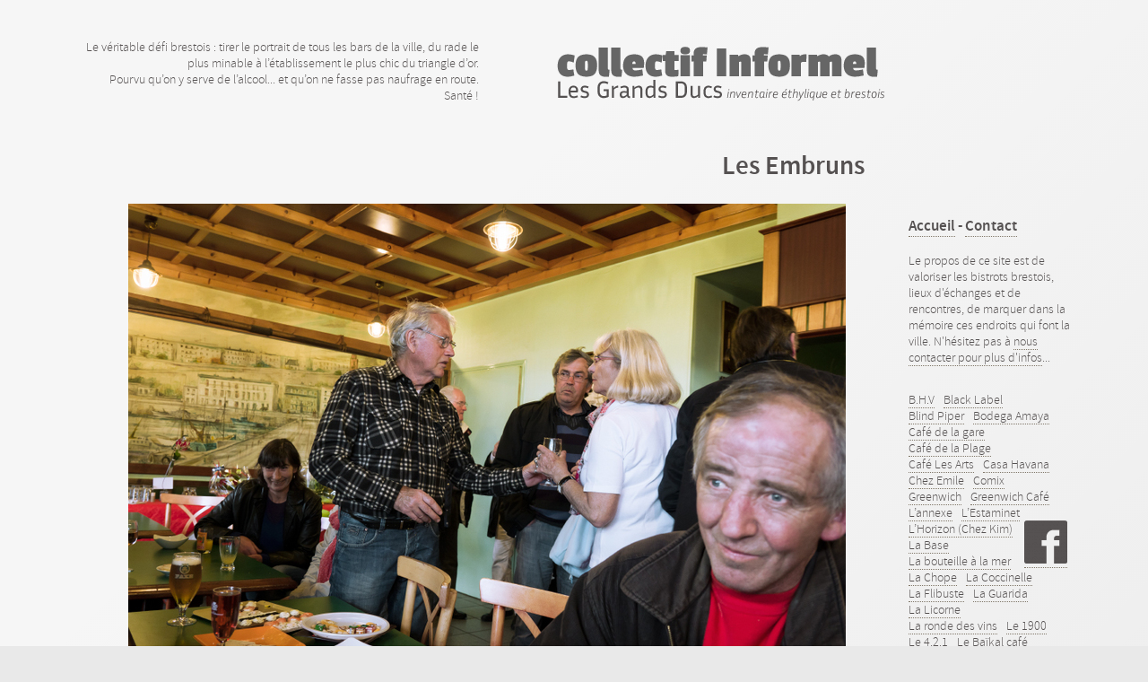

--- FILE ---
content_type: text/html; charset=utf-8
request_url: https://www.collectifinformel.net/Le-pull-over-rouge.html
body_size: 5452
content:
<!DOCTYPE html PUBLIC "-//W3C//DTD XHTML 1.0 Transitional//EN" "http://www.w3.org/TR/xhtml1/DTD/xhtml1-transitional.dtd">
<html xmlns="http://www.w3.org/1999/xhtml" xml:lang="fr" lang="fr" dir="ltr">
<head>
	<title>collectif Informel, Brest | Les Grands Ducs, Inventaire éthylique et brestois - Les Embruns</title>
	
	<meta http-equiv="Content-Type" content="text/html; charset=utf-8" />


<meta name="generator" content="SPIP 4.4.7 GIT [4.4: f7b81241]" />


<link rel="alternate" type="application/rss+xml" title="Syndiquer tout le site" href="spip.php?page=backend" />


<link rel='stylesheet' href='sites/www.collectifinformel.net/local/cache-css/f2f01c91dc11acfef54a06086f0462a2.css?1765199223' type='text/css' />















<script>
var mediabox_settings={"auto_detect":true,"ns":"box","tt_img":true,"sel_g":"#documents_portfolio a[type='image\/jpeg'],#documents_portfolio a[type='image\/png'],#documents_portfolio a[type='image\/gif']","sel_c":".mediabox","str_ssStart":"Diaporama","str_ssStop":"Arr\u00eater","str_cur":"{current}\/{total}","str_prev":"Pr\u00e9c\u00e9dent","str_next":"Suivant","str_close":"Fermer","str_loading":"Chargement\u2026","str_petc":"Taper \u2019Echap\u2019 pour fermer","str_dialTitDef":"Boite de dialogue","str_dialTitMed":"Affichage d\u2019un media","splash_url":"","lity":{"skin":"_simple-dark","maxWidth":"90%","maxHeight":"90%","minWidth":"400px","minHeight":"","slideshow_speed":"2500","opacite":"0.9","defaultCaptionState":"expanded"}};
</script>
<!-- insert_head_css -->





<script type='text/javascript' src='sites/www.collectifinformel.net/local/cache-js/87c298174736737e974d341199f50735.js?1765198309'></script>










<!-- insert_head -->	<meta property="og:title" content="Le pull over rouge" />
	<meta property="og:type" content="article" />
	<meta property="og:url" content="https://www.collectifinformel.net/Le-pull-over-rouge.html" />
	
	
	
	<link rel="alternate" type="application/rss+xml" title="Le pull over rouge" href="spip.php?page=backend" />
	<script src="sites/www.collectifinformel.net/squelettes/article.js" type="text/javascript"></script>
	
	<link rel="image_src" type="image/jpeg" href="https://www.collectifinformel.net/sites/www.collectifinformel.net/IMG/jpg/embruns1web.jpg" /> 
<!-- Plugin Métas + -->
<!-- Dublin Core -->
<link rel="schema.DC" href="https://purl.org/dc/elements/1.1/" />
<link rel="schema.DCTERMS" href="https://purl.org/dc/terms/" />
<meta name="DC.Format" content="text/html" />
<meta name="DC.Type" content="Text" />
<meta name="DC.Language" content="fr" />
<meta name="DC.Title" lang="fr" content="Le pull over rouge &#8211; collectif Informel, Brest | Les Grands Ducs, Inventaire &#233;thylique et brestois" />

<meta name="DC.Date" content="2012-05-26" />
<meta name="DC.Date.Modified" content="2012-05-26" />
<meta name="DC.Identifier" content="https://www.collectifinformel.net/Le-pull-over-rouge.html" />
<meta name="DC.Publisher" content="collectif Informel, Brest | Les Grands Ducs, Inventaire &#233;thylique et brestois" />
<meta name="DC.Source" content="https://www.collectifinformel.net" />

<meta name="DC.Creator" content="collectif Informel" />

<meta name="DC.Creator" content="Brest | Les Grands Ducs" />

<meta name="DC.Creator" content="Inventaire &#233;thylique et brestois" />


<meta name="DC.Subject" content="Les Embruns" />




<!-- Open Graph -->
 
<meta property="og:rich_attachment" content="true" />

<meta property="og:site_name" content="collectif Informel, Brest | Les Grands Ducs, Inventaire &#233;thylique et brestois" />
<meta property="og:type" content="article" />
<meta property="og:title" content="Le pull over rouge &#8211; collectif Informel, Brest | Les Grands Ducs, Inventaire &#233;thylique et brestois" />
<meta property="og:locale" content="fr_FR" />
<meta property="og:url" content="https://www.collectifinformel.net/Le-pull-over-rouge.html" />


 

<meta property="og:image" content="https://www.collectifinformel.net/sites/www.collectifinformel.net/local/cache-vignettes/L900xH473/eafab7b18fe80842baa37c76d7419f-49f79.jpg" />
<meta property="og:image:width" content="900" />
<meta property="og:image:height" content="473" />
<meta property="og:image:type" content="image/jpeg" />



<meta property="article:published_time" content="2012-05-26" />
<meta property="article:modified_time" content="2012-05-26" />

<meta property="article:author" content="collectif Informel" />

<meta property="article:author" content="Brest | Les Grands Ducs" />

<meta property="article:author" content="Inventaire &#233;thylique et brestois" />


<meta property="article:tag" content="Les Embruns" />







<!-- Twitter Card -->
<meta name="twitter:card" content="summary_large_image" />
<meta name="twitter:title" content="Le pull over rouge &#8211; collectif Informel, Brest | Les Grands Ducs, Inventaire &#233;thylique et brestois" />

<meta name="twitter:dnt" content="on" />
<meta name="twitter:url" content="https://www.collectifinformel.net/Le-pull-over-rouge.html" />

<meta name="twitter:image" content="https://www.collectifinformel.net/sites/www.collectifinformel.net/local/cache-vignettes/L506xH253/988a12c98086facf683b629ac53697-eb377.jpg?1688243454" />
</head>

<body class="page_article">
<div id="page">

	
	<div id="navigation">
		<p id="accueil"><a href="https://www.collectifinformel.net/">Accueil</a> - <a href="spip.php?page=contact">Contact</a></p>
		
		<p id="propos">Le propos de ce site est de valoriser les bistrots brestois, lieux d'échanges et de rencontres, de marquer dans la mémoire ces endroits qui font la ville. N'hésitez pas à <a href="spip.php?page=contact">nous contacter pour plus d'infos</a>...</p>
		<div class="menu" id="motsclefs">
			<ul>
				
				<li><a href="+-b-h-v-23-+.html">B.H.V</a></li>
				
				<li><a href="+-black-label-14-+.html">Black Label</a></li>
				
				<li><a href="+-blind-piper-+.html">Blind Piper</a></li>
				
				<li><a href="+-bodega-amaya-+.html">Bodega Amaya</a></li>
				
				<li><a href="+-cafe-de-la-gare-8-+.html">Café de la gare</a></li>
				
				<li><a href="+-cafe-de-la-plage-42-+.html">Café de la Plage</a></li>
				
				<li><a href="+-cafe-les-arts-15-+.html">Café Les Arts</a></li>
				
				<li><a href="+-casa-havana-+.html">Casa Havana</a></li>
				
				<li><a href="+-chez-emile-57-+.html">Chez Emile</a></li>
				
				<li><a href="+-comix-+.html">Comix</a></li>
				
				<li><a href="+-greenwich-33-+.html">Greenwich</a></li>
				
				<li><a href="+-greenwich-cafe-+.html">Greenwich Café</a></li>
				
				<li><a href="+-l-annexe-+.html">L&#8217;annexe</a></li>
				
				<li><a href="+-l-estaminet-+.html">L&#8217;Estaminet</a></li>
				
				<li><a href="+-l-horizon-chez-kim-+.html">L&#8217;Horizon (Chez Kim)</a></li>
				
				<li><a href="+-la-base-+.html">La Base</a></li>
				
				<li><a href="+-la-bouteille-a-la-mer-+.html">La bouteille à la mer</a></li>
				
				<li><a href="+-la-chope-11-+.html">La Chope</a></li>
				
				<li><a href="+-la-coccinelle-29-+.html">La Coccinelle</a></li>
				
				<li><a href="+-la-flibuste-30-+.html">La Flibuste</a></li>
				
				<li><a href="+-la-guarida-+.html">La Guarida</a></li>
				
				<li><a href="+-la-licorne-+.html">La Licorne</a></li>
				
				<li><a href="+-la-ronde-des-vins-+.html">La ronde des vins</a></li>
				
				<li><a href="+-le-1900-+.html">Le 1900</a></li>
				
				<li><a href="+-le-4-2-1-+.html">Le 4.2.1</a></li>
				
				<li><a href="+-le-baikal-cafe-+.html">Le Baïkal café</a></li>
				
				<li><a href="+-le-baobab-chez-doudou-13-+.html">Le Baobab Chez Doudou</a></li>
				
				<li><a href="+-le-bar-ecossais-+.html">Le Bar écossais </a></li>
				
				<li><a href="+-le-belem-+.html">Le Belem</a></li>
				
				<li><a href="+-le-bistrot-+.html">Le Bistrot</a></li>
				
				<li><a href="+-le-buffet-12-+.html">Le Buffet</a></li>
				
				<li><a href="+-le-canillo-34-+.html">Le Canillo</a></li>
				
				<li><a href="+-le-cube-a-ressort-+.html">Le Cube à Ressort</a></li>
				
				<li><a href="+-le-flore-45-+.html">Le Flore</a></li>
				
				<li><a href="+-le-forum-+.html">Le Forum</a></li>
				
				<li><a href="+-le-globulle-rouge-+.html">Le Globulle Rouge</a></li>
				
				<li><a href="+-le-jean-moulin-27-+.html">Le Jean Moulin</a></li>
				
				<li><a href="+-le-keravilin-+.html">le Keravilin</a></li>
				
				<li><a href="+-le-kerich-n-+.html">Le Kerich&#8217;n</a></li>
				
				<li><a href="+-le-lafayette-+.html">Le Lafayette</a></li>
				
				<li><a href="+-le-mac-guigan-s-+.html">Le Mac Guigan&#8217;s</a></li>
				
				<li><a href="+-le-miden-+.html">Le Miden</a></li>
				
				<li><a href="+-le-mix-up-31-+.html">Le Mix Up</a></li>
				
				<li><a href="+-le-mondrian-+.html">Le Mondrian</a></li>
				
				<li><a href="+-le-petit-montmartre-+.html">Le petit Montmartre</a></li>
				
				<li><a href="+-le-plazza-+.html">Le Plazza</a></li>
				
				<li><a href="+-le-pousse-cafe-+.html">Le Pousse Café</a></li>
				
				<li><a href="+-le-scorpion-2-38-+.html">Le Scorpion 2</a></li>
				
				<li><a href="+-le-tara-inn-52-+.html">Le Tara Inn</a></li>
				
				<li><a href="+-le-tilbury-+.html">Le Tilbury</a></li>
				
				<li><a href="+-le-tour-du-monde-+.html">Le tour du Monde</a></li>
				
				<li><a href="+-le-tourot-bar-+.html">Le Tourot bar</a></li>
				
				<li><a href="+-le-vauban-+.html">Le Vauban</a></li>
				
				<li><a href="+-les-4-vents-+.html">Les 4 Vents</a></li>
				
				<li><a href="+-les-embruns-69-+.html">Les Embruns</a></li>
				
				<li><a href="+-les-studios-16-+.html">Les Studios</a></li>
				
				<li><a href="+-mundo-cafe-+.html">Mundo Café</a></li>
				
				<li><a href="+-rock-cirkus-+.html">Rock Cirkus</a></li>
				
				<li><a href="+-the-dubliners-+.html">The Dubliners</a></li>
				
				<li><a href="+-the-lansdowne-road-+.html">The Lansdowne Road</a></li>
				
				<li><a href="+-tir-na-nog-+.html">Tír na nÓg</a></li>
				
				<li><a href="+-tudor-inn-44-+.html">Tudor Inn</a></li>
				
			</ul>
		</div>
        <div class="centrer"><a href="http://www.facebook.com/collectifinformel" title="Retrouvez le collectif Informel sur Facebook"><img src='sites/www.collectifinformel.net/squelettes/facebook.png?1688127446' alt='' width='48' height='48' /></a></div>
	</div>
	
    <div id="conteneur">
    <div id="contenu">
		<div id="entete">
	<div id="descritionsite"><p>Le véritable défi brestois&nbsp;: tirer le portrait de tous les bars de la ville, du rade le plus minable à l&#8217;établissement le plus chic du triangle d&#8217;or.<br class='autobr' />
Pourvu qu&#8217;on y serve de l&#8217;alcool... et qu&#8217;on ne fasse pas naufrage en route. Santé&nbsp;!</p></div>
	<h1><a rel="start" href="https://www.collectifinformel.net/"><img src="sites/www.collectifinformel.net/squelettes/titre.png" alt="Les Grands Ducs, Inventaire éthylique et brestois par le Collectif Informel" width="373" height="80" /></a></h1>
</div>		
        <div class="cartouche">
			<h2 class="entry-title">Les Embruns</h2>
        </div>
        
		
        <div>
			<div class="texte entry-content"><div class='spip_document_448 spip_document spip_documents spip_document_image spip_documents_center spip_document_center'>
<figure class="spip_doc_inner">

 <a href='https://www.collectifinformel.net/sites/www.collectifinformel.net/IMG/jpg/embruns1web.jpg'  class="spip_doc_lien mediabox" type="image/jpeg">
		<img src='https://www.collectifinformel.net/sites/www.collectifinformel.net/local/cache-vignettes/L800xH533/embruns1web-3dfbd.jpg?1688217602' width='800' height='533' alt='' /></a>
</figure>
</div></div>
			<p class="articleinfos"><abbr class="published" title="2012-05-26T11:45:32Z">samedi 26 mai 2012</abbr>, par  <span class="vcard author"><a class="url fn spip_in" href="_michel_.html">Michel</a></span></p>
			
			
			<div id="socialtags"></div>
            
			
			<a href="#forum" name="forum" id="forum"></a>
			            <p class="forum-repondre"></p> 
            <div class="formulaire_spip formulaire_forum ajax" id="formulaire_forum">






 


<form action="/Le-pull-over-rouge.html#formulaire_forum" method="post" enctype='multipart/form-data'><div>
	<span class="form-hidden"><input name='formulaire_action' type='hidden'
		value='forum'><input name='formulaire_action_args' type='hidden'
		value='G7kx9G4IwWqcimVwWgfH0Wfwe0inEU9RsW/+nHBirKQ6VKog6mOzJHcUGgZAPC/hOdETDKNh6bEQMyuLkvCHXGlQVE7H7fP5j8CvQMpwxSXFZaOODoogP5IVnIgb645OCDSDSuDjDEreLnvzyIy8Sw=='><input name='formulaire_action_sign' type='hidden'
		value=''><input type='hidden' name='id_article' value='397' /><input type='hidden' name='id_objet' value='397' /><input type='hidden' name='objet' value='article' /><input type='hidden' name='id_forum' value='' /><input type='hidden' name='arg' value='' /><input type='hidden' name='hash' value='' /><input type='hidden' name='verif_' value='ok' /><input type='hidden' name='autosave' class='autosaveactive' value='forum_71a7b367e5e48100d7cfe51dee945077'><script>if (window.jQuery) jQuery(function(){
		  $("input.autosaveactive").closest("form:not(.autosaveon)").autosave({url:"https://www.collectifinformel.net/"}).addClass("autosaveon");
			});</script><input type='hidden' name='_jeton' value='ddde5a256755563c79f5e6bc7ca7b40a4966f182f21f7328091feed52d207672' /></span>
	<input type="hidden" name="id_forum" value="0" />
	

	<fieldset class="qui saisie_qui">
<legend>Qui êtes-vous ?</legend>

 
	<div class="editer-groupe">
		<div class="editer saisie_session_email" style="display: none;">
	<label for="give_me_your_email">Veuillez laisser ce champ vide :</label>
	<input type="text" class="text email" name="email_nobot" id="give_me_your_email" value="" size="10" />
</div><div class='editer saisie_session_nom'>
			<label for="session_nom">Votre nom</label>
			<input type="text" class="text" name="session_nom" id="session_nom" value="" size="40" autocapitalize="off" autocorrect="off" />
			
		</div>
		<div class='editer saisie_session_email'>
			<label for="session_email">Votre adresse email</label>
			<input type="email" class="text email" name="session_email" id="session_email" value="" size="40" autocapitalize="off" autocorrect="off" />
		</div>
	</div>

</fieldset>
	<fieldset>
	<legend>Votre message</legend>
	 
		<input type="hidden" name="titre" id="titre" value="Le pull over rouge" />
	<div class="editer-groupe">
	



<div class='editer saisie_texte obligatoire'>
		<label for='texte'>Texte de votre message (obligatoire)</label>
		
		<p class="explication forum_saisie_texte_info">Ce formulaire accepte les raccourcis SPIP <code>[-&gt;url] {{gras}} {italique} &lt;quote&gt; &lt;code&gt;</code> et le code HTML <code>&lt;q&gt; &lt;del&gt; &lt;ins&gt;</code>. Pour créer des paragraphes, laissez simplement des lignes vides.</p>
		<textarea name="texte" id="texte" rows="10" cols="60"  class="no_barre"></textarea>
	</div>

	</div></fieldset>





	
	 
	<p style="display: none;">
		<label for="nobot_forum">Veuillez laisser ce champ vide :</label>
		<input type="text" class="text" name="nobot" id="nobot_forum" value="" size="10" />
	</p>
	
	<p class="boutons"><input type="submit" class="btn submit noscroll" name="previsualiser_message" value="Prévisualiser" /></p>
</div>
</form>




</div>
            
			
			<div id="galerie" class="menu">
				
					<div class='ajaxbloc' data-ajax-env='c7rR8C4Ywa+sRnSJmiaR9NDviIDTojojMDsvxCeTicZgv99qnU7XFm2BkC7PcmZv4IOVQO2U7CEU5PC+yJvWgvSlWqqI2l8Ph0aOZg2CsP9aDg5TfZTFTZTDDqQVzOGIDm3yigMAo+SGSWIvhcbmx+qJg4hQiT02P0tn7K2+' data-origin="Le-pull-over-rouge.html">
<ul>
	
	<li><a href="L-embrouille.html"><img src='sites/www.collectifinformel.net/local/cache-gd2/7b/58f5ca78f75713af66cdc634596dea.jpg?1688228005' width='180' height='121' class='spip_logos' alt='' /></a></li>
	
	<li><a href="Je-t-explique.html"><img src='sites/www.collectifinformel.net/local/cache-gd2/44/fbea7257ffe738e715c94813ccd949.jpg?1688228005' width='180' height='121' class='spip_logos' alt='' /></a></li>
	
	<li><a href="Roger-etait-invite.html"><img src='sites/www.collectifinformel.net/local/cache-gd2/35/e9a39cd768ae3b9b242490c361368f.jpg?1688228005' width='180' height='121' class='spip_logos' alt='' /></a></li>
	
	<li><a href="Mere-et-fille.html"><img src='sites/www.collectifinformel.net/local/cache-gd2/ef/15cfc7b4ccae38268b5c0c35ed159d.jpg?1688228005' width='180' height='121' class='spip_logos' alt='' /></a></li>
	
	<li><a href="Le-president.html"><img src='sites/www.collectifinformel.net/local/cache-gd2/93/9f5f3b3adae8e7775b3124a5ee2fe4.jpg?1688228005' width='180' height='121' class='spip_logos' alt='' /></a></li>
	
	<li><a href="Le-pull-over-rouge.html" class="on"><img src='sites/www.collectifinformel.net/local/cache-gd2/d8/51c4e3a947b6fa281ce55e158c682d.jpg?1688228005' width='180' height='121' class='spip_logos' alt='' /></a></li>
	
	<li><a href="Hipipip.html"><img src='sites/www.collectifinformel.net/local/cache-gd2/01/d07be70f6858524c214f976339b2a8.jpg?1688228005' width='180' height='121' class='spip_logos' alt='' /></a></li>
	
</ul>
<br class="clear" />
</div><!--ajaxbloc-->				
			</div>
			<br class="clear" />			

		</div>
		<br class="clear" />

		
		<div id="pied">
	<a href="http://www.spip.net/" rel="generator" title="Site réalisé avec SPIP" class="spip_out">Site sous SPIP</a> | 
	 <a href="spip.php?page=login&amp;url=Le-pull-over-rouge.html" rel="nofollow" class='login_modal'>Se connecter</a> | 
	<a href="spip.php?page=backend" rel="alternate" title="Syndiquer tout le site">RSS&nbsp;2.0</a>
</div>	</div><!--#contenu-->
	</div><!--#conteneur-->

	
	<br class="clear" />

</div><!--#page-->
</body>
</html>


--- FILE ---
content_type: application/javascript
request_url: https://www.collectifinformel.net/sites/www.collectifinformel.net/squelettes/article.js
body_size: 50
content:
$(document).ready(function(){
	// Les fadin/fadeout de la galerie photo en bas de la page article
	$("#galerie ul li a:not(.on) img").css("opacity","0.5");
	$("#galerie ul li a:not(.on) img").hover(
		function(){
			$(this).animate({ 
				opacity: 1,
				}, 300 );		
		},
		function(){
			$(this).animate({ 
					opacity: 0.5,
					}, 300 );
		});
});